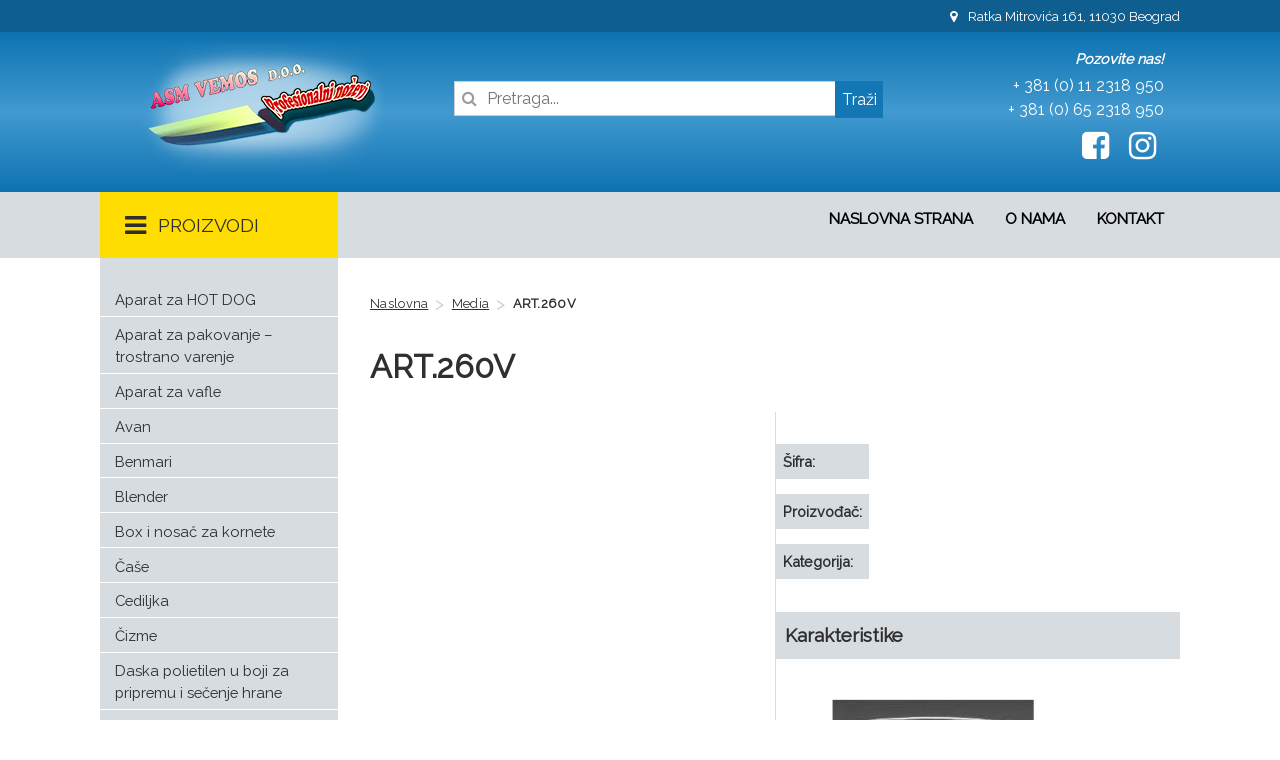

--- FILE ---
content_type: text/html; charset=UTF-8
request_url: https://vemos.biz/proizvodi/dekorativna-staklena-casa-15/art-260v/
body_size: 79933
content:
<!DOCTYPE html>
<html lang="en-US">
<head>
<meta charset="UTF-8">
<meta name="viewport" content="width=device-width, initial-scale=1">
<link rel="profile" href="http://gmpg.org/xfn/11">
<link rel="stylesheet" href="https://vemos.biz/wp-content/themes/ASM_Vemos_Theme/asset/css/font-awesome.min.css">
<link href="https://fonts.googleapis.com/css?family=Raleway" rel="stylesheet">

<link rel="apple-touch-icon" sizes="57x57" href="/apple-icon-57x57.png">
<link rel="apple-touch-icon" sizes="60x60" href="/apple-icon-60x60.png">
<link rel="apple-touch-icon" sizes="72x72" href="/apple-icon-72x72.png">
<link rel="apple-touch-icon" sizes="76x76" href="/apple-icon-76x76.png">
<link rel="apple-touch-icon" sizes="114x114" href="/apple-icon-114x114.png">
<link rel="apple-touch-icon" sizes="120x120" href="/apple-icon-120x120.png">
<link rel="apple-touch-icon" sizes="144x144" href="/apple-icon-144x144.png">
<link rel="apple-touch-icon" sizes="152x152" href="/apple-icon-152x152.png">
<link rel="apple-touch-icon" sizes="180x180" href="/apple-icon-180x180.png">
<link rel="icon" type="image/png" sizes="192x192"  href="/android-icon-192x192.png">
<link rel="icon" type="image/png" sizes="32x32" href="/favicon-32x32.png">
<link rel="icon" type="image/png" sizes="96x96" href="/favicon-96x96.png">
<link rel="icon" type="image/png" sizes="16x16" href="/favicon-16x16.png">
<link rel="manifest" href="/manifest.json">
<meta name="msapplication-TileColor" content="#ffffff">
<meta name="msapplication-TileImage" content="/ms-icon-144x144.png">
<meta name="theme-color" content="#ffffff">

<meta name='robots' content='index, follow, max-image-preview:large, max-snippet:-1, max-video-preview:-1' />

	<!-- This site is optimized with the Yoast SEO plugin v26.8 - https://yoast.com/product/yoast-seo-wordpress/ -->
	<title>ART.260V - ASM Vemos</title>
	<link rel="canonical" href="https://vemos.biz/proizvodi/dekorativna-staklena-casa-15/art-260v/" />
	<meta property="og:locale" content="en_US" />
	<meta property="og:type" content="article" />
	<meta property="og:title" content="ART.260V - ASM Vemos" />
	<meta property="og:url" content="https://vemos.biz/proizvodi/dekorativna-staklena-casa-15/art-260v/" />
	<meta property="og:site_name" content="ASM Vemos" />
	<meta property="og:image" content="https://vemos.biz/proizvodi/dekorativna-staklena-casa-15/art-260v" />
	<meta property="og:image:width" content="352" />
	<meta property="og:image:height" content="293" />
	<meta property="og:image:type" content="image/jpeg" />
	<meta name="twitter:card" content="summary_large_image" />
	<script type="application/ld+json" class="yoast-schema-graph">{"@context":"https://schema.org","@graph":[{"@type":"WebPage","@id":"https://vemos.biz/proizvodi/dekorativna-staklena-casa-15/art-260v/","url":"https://vemos.biz/proizvodi/dekorativna-staklena-casa-15/art-260v/","name":"ART.260V - ASM Vemos","isPartOf":{"@id":"https://vemos.biz/#website"},"primaryImageOfPage":{"@id":"https://vemos.biz/proizvodi/dekorativna-staklena-casa-15/art-260v/#primaryimage"},"image":{"@id":"https://vemos.biz/proizvodi/dekorativna-staklena-casa-15/art-260v/#primaryimage"},"thumbnailUrl":"https://vemos.biz/wp-content/uploads/2017/03/ART.260V.jpg","datePublished":"2017-03-02T14:18:51+00:00","breadcrumb":{"@id":"https://vemos.biz/proizvodi/dekorativna-staklena-casa-15/art-260v/#breadcrumb"},"inLanguage":"en-US","potentialAction":[{"@type":"ReadAction","target":["https://vemos.biz/proizvodi/dekorativna-staklena-casa-15/art-260v/"]}]},{"@type":"ImageObject","inLanguage":"en-US","@id":"https://vemos.biz/proizvodi/dekorativna-staklena-casa-15/art-260v/#primaryimage","url":"https://vemos.biz/wp-content/uploads/2017/03/ART.260V.jpg","contentUrl":"https://vemos.biz/wp-content/uploads/2017/03/ART.260V.jpg","width":352,"height":293},{"@type":"BreadcrumbList","@id":"https://vemos.biz/proizvodi/dekorativna-staklena-casa-15/art-260v/#breadcrumb","itemListElement":[{"@type":"ListItem","position":1,"name":"Home","item":"https://vemos.biz/"},{"@type":"ListItem","position":2,"name":"Dekorativna staklena casa","item":"https://vemos.biz/proizvodi/dekorativna-staklena-casa-15/"},{"@type":"ListItem","position":3,"name":"ART.260V"}]},{"@type":"WebSite","@id":"https://vemos.biz/#website","url":"https://vemos.biz/","name":"ASM Vemos","description":"Profesionalni noževi","potentialAction":[{"@type":"SearchAction","target":{"@type":"EntryPoint","urlTemplate":"https://vemos.biz/?s={search_term_string}"},"query-input":{"@type":"PropertyValueSpecification","valueRequired":true,"valueName":"search_term_string"}}],"inLanguage":"en-US"}]}</script>
	<!-- / Yoast SEO plugin. -->


<link rel="alternate" type="application/rss+xml" title="ASM Vemos &raquo; Feed" href="https://vemos.biz/feed/" />
<link rel="alternate" type="application/rss+xml" title="ASM Vemos &raquo; Comments Feed" href="https://vemos.biz/comments/feed/" />
<link rel="alternate" type="application/rss+xml" title="ASM Vemos &raquo; ART.260V Comments Feed" href="https://vemos.biz/proizvodi/dekorativna-staklena-casa-15/art-260v/feed/" />
<link rel="alternate" title="oEmbed (JSON)" type="application/json+oembed" href="https://vemos.biz/wp-json/oembed/1.0/embed?url=https%3A%2F%2Fvemos.biz%2Fproizvodi%2Fdekorativna-staklena-casa-15%2Fart-260v%2F" />
<link rel="alternate" title="oEmbed (XML)" type="text/xml+oembed" href="https://vemos.biz/wp-json/oembed/1.0/embed?url=https%3A%2F%2Fvemos.biz%2Fproizvodi%2Fdekorativna-staklena-casa-15%2Fart-260v%2F&#038;format=xml" />
<style id='wp-img-auto-sizes-contain-inline-css' type='text/css'>
img:is([sizes=auto i],[sizes^="auto," i]){contain-intrinsic-size:3000px 1500px}
/*# sourceURL=wp-img-auto-sizes-contain-inline-css */
</style>
<style id='wp-emoji-styles-inline-css' type='text/css'>

	img.wp-smiley, img.emoji {
		display: inline !important;
		border: none !important;
		box-shadow: none !important;
		height: 1em !important;
		width: 1em !important;
		margin: 0 0.07em !important;
		vertical-align: -0.1em !important;
		background: none !important;
		padding: 0 !important;
	}
/*# sourceURL=wp-emoji-styles-inline-css */
</style>
<style id='wp-block-library-inline-css' type='text/css'>
:root{--wp-block-synced-color:#7a00df;--wp-block-synced-color--rgb:122,0,223;--wp-bound-block-color:var(--wp-block-synced-color);--wp-editor-canvas-background:#ddd;--wp-admin-theme-color:#007cba;--wp-admin-theme-color--rgb:0,124,186;--wp-admin-theme-color-darker-10:#006ba1;--wp-admin-theme-color-darker-10--rgb:0,107,160.5;--wp-admin-theme-color-darker-20:#005a87;--wp-admin-theme-color-darker-20--rgb:0,90,135;--wp-admin-border-width-focus:2px}@media (min-resolution:192dpi){:root{--wp-admin-border-width-focus:1.5px}}.wp-element-button{cursor:pointer}:root .has-very-light-gray-background-color{background-color:#eee}:root .has-very-dark-gray-background-color{background-color:#313131}:root .has-very-light-gray-color{color:#eee}:root .has-very-dark-gray-color{color:#313131}:root .has-vivid-green-cyan-to-vivid-cyan-blue-gradient-background{background:linear-gradient(135deg,#00d084,#0693e3)}:root .has-purple-crush-gradient-background{background:linear-gradient(135deg,#34e2e4,#4721fb 50%,#ab1dfe)}:root .has-hazy-dawn-gradient-background{background:linear-gradient(135deg,#faaca8,#dad0ec)}:root .has-subdued-olive-gradient-background{background:linear-gradient(135deg,#fafae1,#67a671)}:root .has-atomic-cream-gradient-background{background:linear-gradient(135deg,#fdd79a,#004a59)}:root .has-nightshade-gradient-background{background:linear-gradient(135deg,#330968,#31cdcf)}:root .has-midnight-gradient-background{background:linear-gradient(135deg,#020381,#2874fc)}:root{--wp--preset--font-size--normal:16px;--wp--preset--font-size--huge:42px}.has-regular-font-size{font-size:1em}.has-larger-font-size{font-size:2.625em}.has-normal-font-size{font-size:var(--wp--preset--font-size--normal)}.has-huge-font-size{font-size:var(--wp--preset--font-size--huge)}.has-text-align-center{text-align:center}.has-text-align-left{text-align:left}.has-text-align-right{text-align:right}.has-fit-text{white-space:nowrap!important}#end-resizable-editor-section{display:none}.aligncenter{clear:both}.items-justified-left{justify-content:flex-start}.items-justified-center{justify-content:center}.items-justified-right{justify-content:flex-end}.items-justified-space-between{justify-content:space-between}.screen-reader-text{border:0;clip-path:inset(50%);height:1px;margin:-1px;overflow:hidden;padding:0;position:absolute;width:1px;word-wrap:normal!important}.screen-reader-text:focus{background-color:#ddd;clip-path:none;color:#444;display:block;font-size:1em;height:auto;left:5px;line-height:normal;padding:15px 23px 14px;text-decoration:none;top:5px;width:auto;z-index:100000}html :where(.has-border-color){border-style:solid}html :where([style*=border-top-color]){border-top-style:solid}html :where([style*=border-right-color]){border-right-style:solid}html :where([style*=border-bottom-color]){border-bottom-style:solid}html :where([style*=border-left-color]){border-left-style:solid}html :where([style*=border-width]){border-style:solid}html :where([style*=border-top-width]){border-top-style:solid}html :where([style*=border-right-width]){border-right-style:solid}html :where([style*=border-bottom-width]){border-bottom-style:solid}html :where([style*=border-left-width]){border-left-style:solid}html :where(img[class*=wp-image-]){height:auto;max-width:100%}:where(figure){margin:0 0 1em}html :where(.is-position-sticky){--wp-admin--admin-bar--position-offset:var(--wp-admin--admin-bar--height,0px)}@media screen and (max-width:600px){html :where(.is-position-sticky){--wp-admin--admin-bar--position-offset:0px}}

/*# sourceURL=wp-block-library-inline-css */
</style><style id='global-styles-inline-css' type='text/css'>
:root{--wp--preset--aspect-ratio--square: 1;--wp--preset--aspect-ratio--4-3: 4/3;--wp--preset--aspect-ratio--3-4: 3/4;--wp--preset--aspect-ratio--3-2: 3/2;--wp--preset--aspect-ratio--2-3: 2/3;--wp--preset--aspect-ratio--16-9: 16/9;--wp--preset--aspect-ratio--9-16: 9/16;--wp--preset--color--black: #000000;--wp--preset--color--cyan-bluish-gray: #abb8c3;--wp--preset--color--white: #ffffff;--wp--preset--color--pale-pink: #f78da7;--wp--preset--color--vivid-red: #cf2e2e;--wp--preset--color--luminous-vivid-orange: #ff6900;--wp--preset--color--luminous-vivid-amber: #fcb900;--wp--preset--color--light-green-cyan: #7bdcb5;--wp--preset--color--vivid-green-cyan: #00d084;--wp--preset--color--pale-cyan-blue: #8ed1fc;--wp--preset--color--vivid-cyan-blue: #0693e3;--wp--preset--color--vivid-purple: #9b51e0;--wp--preset--gradient--vivid-cyan-blue-to-vivid-purple: linear-gradient(135deg,rgb(6,147,227) 0%,rgb(155,81,224) 100%);--wp--preset--gradient--light-green-cyan-to-vivid-green-cyan: linear-gradient(135deg,rgb(122,220,180) 0%,rgb(0,208,130) 100%);--wp--preset--gradient--luminous-vivid-amber-to-luminous-vivid-orange: linear-gradient(135deg,rgb(252,185,0) 0%,rgb(255,105,0) 100%);--wp--preset--gradient--luminous-vivid-orange-to-vivid-red: linear-gradient(135deg,rgb(255,105,0) 0%,rgb(207,46,46) 100%);--wp--preset--gradient--very-light-gray-to-cyan-bluish-gray: linear-gradient(135deg,rgb(238,238,238) 0%,rgb(169,184,195) 100%);--wp--preset--gradient--cool-to-warm-spectrum: linear-gradient(135deg,rgb(74,234,220) 0%,rgb(151,120,209) 20%,rgb(207,42,186) 40%,rgb(238,44,130) 60%,rgb(251,105,98) 80%,rgb(254,248,76) 100%);--wp--preset--gradient--blush-light-purple: linear-gradient(135deg,rgb(255,206,236) 0%,rgb(152,150,240) 100%);--wp--preset--gradient--blush-bordeaux: linear-gradient(135deg,rgb(254,205,165) 0%,rgb(254,45,45) 50%,rgb(107,0,62) 100%);--wp--preset--gradient--luminous-dusk: linear-gradient(135deg,rgb(255,203,112) 0%,rgb(199,81,192) 50%,rgb(65,88,208) 100%);--wp--preset--gradient--pale-ocean: linear-gradient(135deg,rgb(255,245,203) 0%,rgb(182,227,212) 50%,rgb(51,167,181) 100%);--wp--preset--gradient--electric-grass: linear-gradient(135deg,rgb(202,248,128) 0%,rgb(113,206,126) 100%);--wp--preset--gradient--midnight: linear-gradient(135deg,rgb(2,3,129) 0%,rgb(40,116,252) 100%);--wp--preset--font-size--small: 13px;--wp--preset--font-size--medium: 20px;--wp--preset--font-size--large: 36px;--wp--preset--font-size--x-large: 42px;--wp--preset--spacing--20: 0.44rem;--wp--preset--spacing--30: 0.67rem;--wp--preset--spacing--40: 1rem;--wp--preset--spacing--50: 1.5rem;--wp--preset--spacing--60: 2.25rem;--wp--preset--spacing--70: 3.38rem;--wp--preset--spacing--80: 5.06rem;--wp--preset--shadow--natural: 6px 6px 9px rgba(0, 0, 0, 0.2);--wp--preset--shadow--deep: 12px 12px 50px rgba(0, 0, 0, 0.4);--wp--preset--shadow--sharp: 6px 6px 0px rgba(0, 0, 0, 0.2);--wp--preset--shadow--outlined: 6px 6px 0px -3px rgb(255, 255, 255), 6px 6px rgb(0, 0, 0);--wp--preset--shadow--crisp: 6px 6px 0px rgb(0, 0, 0);}:where(.is-layout-flex){gap: 0.5em;}:where(.is-layout-grid){gap: 0.5em;}body .is-layout-flex{display: flex;}.is-layout-flex{flex-wrap: wrap;align-items: center;}.is-layout-flex > :is(*, div){margin: 0;}body .is-layout-grid{display: grid;}.is-layout-grid > :is(*, div){margin: 0;}:where(.wp-block-columns.is-layout-flex){gap: 2em;}:where(.wp-block-columns.is-layout-grid){gap: 2em;}:where(.wp-block-post-template.is-layout-flex){gap: 1.25em;}:where(.wp-block-post-template.is-layout-grid){gap: 1.25em;}.has-black-color{color: var(--wp--preset--color--black) !important;}.has-cyan-bluish-gray-color{color: var(--wp--preset--color--cyan-bluish-gray) !important;}.has-white-color{color: var(--wp--preset--color--white) !important;}.has-pale-pink-color{color: var(--wp--preset--color--pale-pink) !important;}.has-vivid-red-color{color: var(--wp--preset--color--vivid-red) !important;}.has-luminous-vivid-orange-color{color: var(--wp--preset--color--luminous-vivid-orange) !important;}.has-luminous-vivid-amber-color{color: var(--wp--preset--color--luminous-vivid-amber) !important;}.has-light-green-cyan-color{color: var(--wp--preset--color--light-green-cyan) !important;}.has-vivid-green-cyan-color{color: var(--wp--preset--color--vivid-green-cyan) !important;}.has-pale-cyan-blue-color{color: var(--wp--preset--color--pale-cyan-blue) !important;}.has-vivid-cyan-blue-color{color: var(--wp--preset--color--vivid-cyan-blue) !important;}.has-vivid-purple-color{color: var(--wp--preset--color--vivid-purple) !important;}.has-black-background-color{background-color: var(--wp--preset--color--black) !important;}.has-cyan-bluish-gray-background-color{background-color: var(--wp--preset--color--cyan-bluish-gray) !important;}.has-white-background-color{background-color: var(--wp--preset--color--white) !important;}.has-pale-pink-background-color{background-color: var(--wp--preset--color--pale-pink) !important;}.has-vivid-red-background-color{background-color: var(--wp--preset--color--vivid-red) !important;}.has-luminous-vivid-orange-background-color{background-color: var(--wp--preset--color--luminous-vivid-orange) !important;}.has-luminous-vivid-amber-background-color{background-color: var(--wp--preset--color--luminous-vivid-amber) !important;}.has-light-green-cyan-background-color{background-color: var(--wp--preset--color--light-green-cyan) !important;}.has-vivid-green-cyan-background-color{background-color: var(--wp--preset--color--vivid-green-cyan) !important;}.has-pale-cyan-blue-background-color{background-color: var(--wp--preset--color--pale-cyan-blue) !important;}.has-vivid-cyan-blue-background-color{background-color: var(--wp--preset--color--vivid-cyan-blue) !important;}.has-vivid-purple-background-color{background-color: var(--wp--preset--color--vivid-purple) !important;}.has-black-border-color{border-color: var(--wp--preset--color--black) !important;}.has-cyan-bluish-gray-border-color{border-color: var(--wp--preset--color--cyan-bluish-gray) !important;}.has-white-border-color{border-color: var(--wp--preset--color--white) !important;}.has-pale-pink-border-color{border-color: var(--wp--preset--color--pale-pink) !important;}.has-vivid-red-border-color{border-color: var(--wp--preset--color--vivid-red) !important;}.has-luminous-vivid-orange-border-color{border-color: var(--wp--preset--color--luminous-vivid-orange) !important;}.has-luminous-vivid-amber-border-color{border-color: var(--wp--preset--color--luminous-vivid-amber) !important;}.has-light-green-cyan-border-color{border-color: var(--wp--preset--color--light-green-cyan) !important;}.has-vivid-green-cyan-border-color{border-color: var(--wp--preset--color--vivid-green-cyan) !important;}.has-pale-cyan-blue-border-color{border-color: var(--wp--preset--color--pale-cyan-blue) !important;}.has-vivid-cyan-blue-border-color{border-color: var(--wp--preset--color--vivid-cyan-blue) !important;}.has-vivid-purple-border-color{border-color: var(--wp--preset--color--vivid-purple) !important;}.has-vivid-cyan-blue-to-vivid-purple-gradient-background{background: var(--wp--preset--gradient--vivid-cyan-blue-to-vivid-purple) !important;}.has-light-green-cyan-to-vivid-green-cyan-gradient-background{background: var(--wp--preset--gradient--light-green-cyan-to-vivid-green-cyan) !important;}.has-luminous-vivid-amber-to-luminous-vivid-orange-gradient-background{background: var(--wp--preset--gradient--luminous-vivid-amber-to-luminous-vivid-orange) !important;}.has-luminous-vivid-orange-to-vivid-red-gradient-background{background: var(--wp--preset--gradient--luminous-vivid-orange-to-vivid-red) !important;}.has-very-light-gray-to-cyan-bluish-gray-gradient-background{background: var(--wp--preset--gradient--very-light-gray-to-cyan-bluish-gray) !important;}.has-cool-to-warm-spectrum-gradient-background{background: var(--wp--preset--gradient--cool-to-warm-spectrum) !important;}.has-blush-light-purple-gradient-background{background: var(--wp--preset--gradient--blush-light-purple) !important;}.has-blush-bordeaux-gradient-background{background: var(--wp--preset--gradient--blush-bordeaux) !important;}.has-luminous-dusk-gradient-background{background: var(--wp--preset--gradient--luminous-dusk) !important;}.has-pale-ocean-gradient-background{background: var(--wp--preset--gradient--pale-ocean) !important;}.has-electric-grass-gradient-background{background: var(--wp--preset--gradient--electric-grass) !important;}.has-midnight-gradient-background{background: var(--wp--preset--gradient--midnight) !important;}.has-small-font-size{font-size: var(--wp--preset--font-size--small) !important;}.has-medium-font-size{font-size: var(--wp--preset--font-size--medium) !important;}.has-large-font-size{font-size: var(--wp--preset--font-size--large) !important;}.has-x-large-font-size{font-size: var(--wp--preset--font-size--x-large) !important;}
/*# sourceURL=global-styles-inline-css */
</style>

<style id='classic-theme-styles-inline-css' type='text/css'>
/*! This file is auto-generated */
.wp-block-button__link{color:#fff;background-color:#32373c;border-radius:9999px;box-shadow:none;text-decoration:none;padding:calc(.667em + 2px) calc(1.333em + 2px);font-size:1.125em}.wp-block-file__button{background:#32373c;color:#fff;text-decoration:none}
/*# sourceURL=/wp-includes/css/classic-themes.min.css */
</style>
<link rel='stylesheet' id='contact-form-7-css' href='https://vemos.biz/wp-content/plugins/contact-form-7/includes/css/styles.css?ver=6.1.4' type='text/css' media='all' />
<link rel='stylesheet' id='fancybox-for-wp-css' href='https://vemos.biz/wp-content/plugins/fancybox-for-wordpress/assets/css/fancybox.css?ver=1.3.4' type='text/css' media='all' />
<link rel='stylesheet' id='vemos-slug-style-css' href='https://vemos.biz/wp-content/themes/ASM_Vemos_Theme/style.css?ver=6.9' type='text/css' media='all' />
<link rel='stylesheet' id='font-awesome-css' href='https://vemos.biz/wp-content/themes/ASM_Vemos_Theme/asset/css/font-awesome.min.css?ver=6.9' type='text/css' media='all' />
<script type="text/javascript" src="https://vemos.biz/wp-includes/js/jquery/jquery.min.js?ver=3.7.1" id="jquery-core-js"></script>
<script type="text/javascript" src="https://vemos.biz/wp-includes/js/jquery/jquery-migrate.min.js?ver=3.4.1" id="jquery-migrate-js"></script>
<script type="text/javascript" src="https://vemos.biz/wp-content/plugins/fancybox-for-wordpress/assets/js/purify.min.js?ver=1.3.4" id="purify-js"></script>
<script type="text/javascript" src="https://vemos.biz/wp-content/plugins/fancybox-for-wordpress/assets/js/jquery.fancybox.js?ver=1.3.4" id="fancybox-for-wp-js"></script>
<link rel="https://api.w.org/" href="https://vemos.biz/wp-json/" /><link rel="alternate" title="JSON" type="application/json" href="https://vemos.biz/wp-json/wp/v2/media/276" /><link rel="EditURI" type="application/rsd+xml" title="RSD" href="https://vemos.biz/xmlrpc.php?rsd" />

<link rel='shortlink' href='https://vemos.biz/?p=276' />

<!-- Fancybox for WordPress v3.3.7 -->
<style type="text/css">
	.fancybox-slide--image .fancybox-content{background-color: #FFFFFF}div.fancybox-caption{display:none !important;}
	
	img.fancybox-image{border-width:10px;border-color:#FFFFFF;border-style:solid;}
	div.fancybox-bg{background-color:rgba(102,102,102,0.3);opacity:1 !important;}div.fancybox-content{border-color:#FFFFFF}
	div#fancybox-title{background-color:#FFFFFF}
	div.fancybox-content{background-color:#FFFFFF}
	div#fancybox-title-inside{color:#333333}
	
	
	
	div.fancybox-caption p.caption-title{display:inline-block}
	div.fancybox-caption p.caption-title{font-size:14px}
	div.fancybox-caption p.caption-title{color:#333333}
	div.fancybox-caption {color:#333333}div.fancybox-caption p.caption-title {background:#fff; width:auto;padding:10px 30px;}div.fancybox-content p.caption-title{color:#333333;margin: 0;padding: 5px 0;}
</style><script type="text/javascript">
	jQuery(function () {

		var mobileOnly = false;
		
		if (mobileOnly) {
			return;
		}

		jQuery.fn.getTitle = function () { // Copy the title of every IMG tag and add it to its parent A so that fancybox can show titles
			var arr = jQuery("a[data-fancybox]");jQuery.each(arr, function() {var title = jQuery(this).children("img").attr("title");if(title){jQuery(this).attr("title",title)}});		}

		// Supported file extensions

				var thumbnails = jQuery("a:has(img)").not(".nolightbox").not('.envira-gallery-link').not('.ngg-simplelightbox').filter(function () {
			return /\.(jpe?g|png|gif|mp4|webp|bmp|pdf)(\?[^/]*)*$/i.test(jQuery(this).attr('href'))
		});
		

		// Add data-type iframe for links that are not images or videos.
		var iframeLinks = jQuery('.fancyboxforwp').filter(function () {
			return !/\.(jpe?g|png|gif|mp4|webp|bmp|pdf)(\?[^/]*)*$/i.test(jQuery(this).attr('href'))
		}).filter(function () {
			return !/vimeo|youtube/i.test(jQuery(this).attr('href'))
		});
		iframeLinks.attr({"data-type": "iframe"}).getTitle();

				// Gallery All
		thumbnails.addClass("fancyboxforwp").attr("data-fancybox", "gallery").getTitle();
		iframeLinks.attr({"data-fancybox": "gallery"}).getTitle();

		// Gallery type NONE
		
		// Call fancybox and apply it on any link with a rel atribute that starts with "fancybox", with the options set on the admin panel
		jQuery("a.fancyboxforwp").fancyboxforwp({
			loop: false,
			smallBtn: false,
			zoomOpacity: "auto",
			animationEffect: "fade",
			animationDuration: 500,
			transitionEffect: "fade",
			transitionDuration: "300",
			overlayShow: true,
			overlayOpacity: "0.3",
			titleShow: true,
			titlePosition: "inside",
			keyboard: true,
			showCloseButton: false,
			arrows: true,
			clickContent:false,
			clickSlide: "close",
			mobile: {
				clickContent: function (current, event) {
					return current.type === "image" ? "toggleControls" : false;
				},
				clickSlide: function (current, event) {
					return current.type === "image" ? "close" : "close";
				},
			},
			wheel: false,
			toolbar: true,
			preventCaptionOverlap: true,
			onInit: function() { },			onDeactivate
	: function() { },		beforeClose: function() { },			afterShow: function(instance) { jQuery( ".fancybox-image" ).on("click", function( ){ ( instance.isScaledDown() ) ? instance.scaleToActual() : instance.scaleToFit() }) },				afterClose: function() { },					caption : function( instance, item ) {var title = "";if("undefined" != typeof jQuery(this).context ){var title = jQuery(this).context.title;} else { var title = ("undefined" != typeof jQuery(this).attr("title")) ? jQuery(this).attr("title") : false;}var caption = jQuery(this).data('caption') || '';if ( item.type === 'image' && title.length ) {caption = (caption.length ? caption + '<br />' : '') + '<p class="caption-title">'+jQuery("<div>").text(title).html()+'</p>' ;}if (typeof DOMPurify === "function" && caption.length) { return DOMPurify.sanitize(caption, {USE_PROFILES: {html: true}}); } else { return jQuery("<div>").text(caption).html(); }},
		afterLoad : function( instance, current ) {var captionContent = current.opts.caption || '';var sanitizedCaptionString = '';if (typeof DOMPurify === 'function' && captionContent.length) {sanitizedCaptionString = DOMPurify.sanitize(captionContent, {USE_PROFILES: {html: true}});} else if (captionContent.length) { sanitizedCaptionString = jQuery("<div>").text(captionContent).html();}if (sanitizedCaptionString.length) { current.$content.append(jQuery('<div class=\"fancybox-custom-caption inside-caption\" style=\" position: absolute;left:0;right:0;color:#000;margin:0 auto;bottom:0;text-align:center;background-color:#FFFFFF \"></div>').html(sanitizedCaptionString)); }},
			})
		;

			})
</script>
<!-- END Fancybox for WordPress -->
<style type="text/css">.recentcomments a{display:inline !important;padding:0 !important;margin:0 !important;}</style></head>

<body class="attachment wp-singular attachment-template-default single single-attachment postid-276 attachmentid-276 attachment-jpeg wp-theme-ASM_Vemos_Theme metaslider-plugin">
<div id="page" class="site">
	<a class="skip-link screen-reader-text" href="#content">Skip to content</a>

	<header id="masthead" class="site-header" role="banner">
		<div class="topline">
			<div class="container">
				<a href="https://www.google.rs/maps/place/Trgovačka+12,+Beograd/@44.7612388,20.4114896,16.71z/data=!4m5!3m4!1s0x475a6e2744382a85:0x1745b6dacf6875a8!8m2!3d44.7610812!4d20.4132716" target="_blank"><i class="fa fa-map-marker" aria-hidden="true"></i> Ratka Mitrovića 161, 11030 Beograd</a>
			</div>
		</div><!-- .topline -->

		<div class="headercont">
			<div class="container">
				<div class="logo">
					<a href="https://vemos.biz"><img src="https://vemos.biz/wp-content/themes/ASM_Vemos_Theme/asset/img/logo.png"></a>
				</div>
				<div class="pretraga">
					<form role="search" method="get" class="search-form" action="https://vemos.biz/">
    <label>
        <span class="screen-reader-text">Search for:</span>
        <span class="icon"><i class="fa fa-search"></i></span>
        <input type="hidden" value="proizvodi" name="post_type" id="post_type" />
        <input type="search" class="search-field"
            placeholder="Pretraga..."
            value="" name="s"
            title="Search for:" />
    </label>
    <input type="submit" class="search-submit"
        value="Traži" />
</form>
				</div>
				<div class="infotop">
					<div class="infotopcall">Pozovite nas!</div>
					<div class="tel1">
						<a href="tel:0112318950">+ 381 (0) 11 2318 950</a>
					</div>
					<div class="tel2">
						<a href="tel:0652318950">+ 381 (0) 65 2318 950</a>
					</div>
					<div class="facebook">
						<a href="https://www.facebook.com/asm.vemos" target="_blank"><i class="fa fa-facebook-square fa-2x" aria-hidden="true"></i></a>
					</div>
					<div class="facebook">
						<a href="https://www.instagram.com/asmvemos" target="_blank"><i class="fa fa-instagram fa-2x" aria-hidden="true"></i></a>
					</div>
				</div>
				<div class="clear"></div>
			</div>
		</div>

		<div class="responsivemenu">
			<div class="container">
				<div>
					<div class="menu-menutop-container"><ul id="menu-menutop" class="menu"><li id="menu-item-20" class="menu-item menu-item-type-post_type menu-item-object-page menu-item-home menu-item-20"><a href="https://vemos.biz/">Naslovna strana</a></li>
<li id="menu-item-21" class="menu-item menu-item-type-post_type menu-item-object-page menu-item-21"><a href="https://vemos.biz/o-nama/">O nama</a></li>
<li id="menu-item-19" class="menu-item menu-item-type-post_type menu-item-object-page menu-item-19"><a href="https://vemos.biz/kontakt/">Kontakt</a></li>
</ul></div>				</div>
			</div>
		</div>

		<div class="navigacija">
			<div class="container">
				<div class="navproizvodi">
					<div class="labela"><i class="fa fa-bars fa-fw" aria-hidden="true"></i> PROIZVODI</div>
					<div class="kategorije-mobile">
						<a href="#" class="dugme"><i class="fa fa-bars fa-fw" aria-hidden="true"></i> PROIZVODI</a>
						<ul><li><a href="https://vemos.biz/kategorija/aparat-za-hot-dog/" class="not-cat">Aparat za HOT DOG<br /></a></li><li><a href="https://vemos.biz/kategorija/aparat-za-pakovanje-trostrano-varenje/" class="not-cat">Aparat za pakovanje – trostrano varenje<br /></a></li><li><a href="https://vemos.biz/kategorija/aparat-za-vafle/" class="not-cat">Aparat za vafle<br /></a></li><li><a href="https://vemos.biz/kategorija/avan/" class="not-cat">Avan<br /></a></li><li><a href="https://vemos.biz/kategorija/benmari/" class="not-cat">Benmari<br /></a></li><li><a href="https://vemos.biz/kategorija/blender/" class="not-cat">Blender<br /></a></li><li><a href="https://vemos.biz/kategorija/box-i-nosac-za-kornete/" class="not-cat">Box i nosač za kornete<br /></a></li><li><a href="#" class="has-cat">Čaše<br /></a><ul class="children skriveno"><li><a href="https://vemos.biz/kategorija/case-kristal/">Čaše kristal<br /></a></li><li><a href="https://vemos.biz/kategorija/case-dekorativne/">Čaše dekorativne<br /></a></li><li><a href="https://vemos.biz/kategorija/case-za-sladoled/">Čase za sladoled<br /></a></li><li><a href="https://vemos.biz/kategorija/staklene-case/">Staklene čaše<br /></a></li></ul></li><li><a href="https://vemos.biz/kategorija/cediljka/" class="not-cat">Cediljka<br /></a></li><li><a href="https://vemos.biz/kategorija/cizme/" class="not-cat">Čizme<br /></a></li><li><a href="https://vemos.biz/kategorija/daska-polietilen-u-boji-za-pripremu-i-secenje-hrane/" class="not-cat">Daska polietilen u boji za pripremu i sečenje hrane<br /></a></li><li><a href="https://vemos.biz/kategorija/dehidrator-za-voce-i-povrce/" class="not-cat">Dehidrator za voce i povrce<br /></a></li><li><a href="https://vemos.biz/kategorija/dozatori-za-pice-i-ulje/" class="not-cat">Dozatori za pice i ulje<br /></a></li><li><a href="https://vemos.biz/kategorija/drobilica-za-led/" class="not-cat">Drobilica za led<br /></a></li><li><a href="https://vemos.biz/kategorija/drop-stop-za-vino/" class="not-cat">Drop stop za vino<br /></a></li><li><a href="https://vemos.biz/kategorija/elektricna-cediljka-za-limun-i-pomorandzu/" class="not-cat">Elektricna cediljka za limun i pomorandzu<br /></a></li><li><a href="https://vemos.biz/kategorija/elektricna-masina-za-pravljenje-tortilja-i-rezanaca/" class="not-cat">Elektricna masina za pravljenje tortilja i rezanaca<br /></a></li><li><a href="https://vemos.biz/kategorija/elektricna-testera-za-meso/" class="not-cat">Elektricna testera za meso<br /></a></li><li><a href="https://vemos.biz/kategorija/escajg/" class="not-cat">Escajg<br /></a></li><li><a href="https://vemos.biz/kategorija/fontana-sokovnik/" class="not-cat">Fontana sokovnik<br /></a></li><li><a href="https://vemos.biz/kategorija/friteza/" class="not-cat">Friteza<br /></a></li><li><a href="https://vemos.biz/kategorija/gastro-posude/" class="not-cat">Gastro posude<br /></a></li><li><a href="https://vemos.biz/kategorija/giros-aparat/" class="not-cat">Giros aparat<br /></a></li><li><a href="https://vemos.biz/kategorija/giros-aparat-lava-kamen/" class="not-cat">Giros aparat - lava kamen<br /></a></li><li><a href="https://vemos.biz/kategorija/gril-elektricni/" class="not-cat">Gril elektricni<br /></a></li><li><a href="https://vemos.biz/kategorija/gril-preklopni-elektricni/" class="not-cat">Gril preklopni elektricni<br /></a></li><li><a href="https://vemos.biz/kategorija/gril-za-pilice/" class="not-cat">Gril za pilice<br /></a></li><li><a href="https://vemos.biz/kategorija/hamburger-presa/" class="not-cat">Hamburger presa<br /></a></li><li><a href="https://vemos.biz/kategorija/hvataljke-za-fritezu/" class="not-cat">Hvataljke za fritezu<br /></a></li><li><a href="https://vemos.biz/kategorija/indukcione-ploce/" class="not-cat">Indukcione ploce<br /></a></li><li><a href="https://vemos.biz/kategorija/kanta-za-smece/" class="not-cat">Kanta za smece inox<br /></a></li><li><a href="https://vemos.biz/kategorija/kape-jednokratne/" class="not-cat">Kape jednokratne<br /></a></li><li><a href="https://vemos.biz/kategorija/kasika-za-sladoled/" class="not-cat">Kašika za sladoled<br /></a></li><li><a href="#" class="has-cat">Kecelje<br /></a><ul class="children skriveno"><li><a href="https://vemos.biz/kategorija/inox-kecelje/">Inox<br /></a></li><li><a href="https://vemos.biz/kategorija/poliuretan/">Poliuretan<br /></a></li><li><a href="https://vemos.biz/kategorija/pvc/">PVC<br /></a></li><li><a href="https://vemos.biz/kategorija/kabanice-i-zastitna-odela/">Kabanice i zastitna odela<br /></a></li></ul></li><li><a href="https://vemos.biz/kategorija/kesa-za-krem-i-slag/" class="not-cat">Kesa za krem i šlag<br /></a></li><li><a href="https://vemos.biz/kategorija/kese-vakum/" class="not-cat">Kese vakum<br /></a></li><li><a href="https://vemos.biz/kategorija/komora-za-zrenje-mesa/" class="not-cat">Komora za zrenje mesa<br /></a></li><li><a href="https://vemos.biz/kategorija/kutije-za-cuvanje-hrane/" class="not-cat">Kutije za čuvanje hrane<br /></a></li><li><a href="https://vemos.biz/kategorija/ljustac-povrca-peeler/" class="not-cat">Ljuštač povrća – peeler<br /></a></li><li><a href="https://vemos.biz/kategorija/ljustac-za-ribu-2/" class="not-cat">Ljustac za ribu<br /></a></li><li><a href="https://vemos.biz/kategorija/ljustilica-za-beli-luk/" class="not-cat">Ljustilica za beli luk<br /></a></li><li><a href="https://vemos.biz/kategorija/ljustilica-za-krompir-i-crni-luk/" class="not-cat">Ljustilica za krompir i crni luk<br /></a></li><li><a href="https://vemos.biz/kategorija/lopata-za-giros/" class="not-cat">Lopata za giros<br /></a></li><li><a href="https://vemos.biz/kategorija/magnetni-nosac-nozeva/" class="not-cat">Magnetni nosač noževa<br /></a></li><li><a href="https://vemos.biz/kategorija/masina-rucna-za-pravljenje-rezanaca/" class="not-cat">Masina rucna za pravljenje rezanaca<br /></a></li><li><a href="https://vemos.biz/kategorija/masina-za-poliranje-escajga/" class="not-cat">Masina za poliranje escajga<br /></a></li><li><a href="https://vemos.biz/kategorija/mesalica-testa/" class="not-cat">Mesalica testa<br /></a></li><li><a href="https://vemos.biz/kategorija/mlin-za-biber-i-so/" class="not-cat">Mlin za biber i so<br /></a></li><li><a href="https://vemos.biz/kategorija/mlin-za-meso/" class="not-cat">Mlin za meso<br /></a></li><li><a href="https://vemos.biz/kategorija/mlin-za-pastu-paradajza/" class="not-cat">Mlin za pastu paradajza<br /></a></li><li><a href="https://vemos.biz/kategorija/mlin-za-permezan/" class="not-cat">Mlin za permezan<br /></a></li><li><a href="https://vemos.biz/kategorija/mlin-za-zrno-i-lekovito-bilje/" class="not-cat">Mlin za zrno i lekovito bilje<br /></a></li><li><a href="https://vemos.biz/kategorija/noz-i-sajla-za-rebra/" class="not-cat">Nož i sajla za rebra<br /></a></li><li><a href="https://vemos.biz/kategorija/noz-kuvarski-chef/" class="not-cat">Noz kuvarski Chef<br /></a></li><li><a href="https://vemos.biz/kategorija/noz-kuvarski-santoku/" class="not-cat">Noz kuvarski santoku<br /></a></li><li><a href="https://vemos.biz/kategorija/noz-snicler/" class="not-cat">Noz snicler<br /></a></li><li><a href="https://vemos.biz/kategorija/noz-univerzalni/" class="not-cat">Noz univerzalni<br /></a></li><li><a href="https://vemos.biz/kategorija/noz-za-filetiranje-ribe/" class="not-cat">Noz za filetiranje ribe<br /></a></li><li><a href="https://vemos.biz/kategorija/noz-za-giros-bezicni-baterije/" class="not-cat">Noz za giros bezicni (baterije)<br /></a></li><li><a href="https://vemos.biz/kategorija/noz-za-giros-elektricni/" class="not-cat">Nož za giros elektricni<br /></a></li><li><a href="https://vemos.biz/kategorija/noz-za-giros-rucni/" class="not-cat">Noz za giros rucni<br /></a></li><li><a href="https://vemos.biz/kategorija/noz-za-hleb/" class="not-cat">Noz za hleb<br /></a></li><li><a href="https://vemos.biz/kategorija/noz-za-kosti/" class="not-cat">Nož za kosti<br /></a></li><li><a href="https://vemos.biz/kategorija/noz-za-meso/" class="not-cat">Noz za meso<br /></a></li><li><a href="https://vemos.biz/kategorija/noz-za-odkostavanje-pangler/" class="not-cat">Noz za odkostavanje - pangler<br /></a></li><li><a href="https://vemos.biz/kategorija/noz-za-ribu/" class="not-cat">Noz za ribu<br /></a></li><li><a href="https://vemos.biz/kategorija/noz-za-sir/" class="not-cat">Noz za sir<br /></a></li><li><a href="https://vemos.biz/kategorija/noz-za-tortu-i-kolace/" class="not-cat">Noz za tortu i kolače<br /></a></li><li><a href="#" class="has-cat">Oštrači noževa<br /></a><ul class="children skriveno"><li><a href="https://vemos.biz/kategorija/rucni/">Ručni<br /></a></li><li><a href="https://vemos.biz/kategorija/elektricni/">Električni<br /></a></li><li><a href="https://vemos.biz/kategorija/kamen/">Kamen<br /></a></li></ul></li><li><a href="https://vemos.biz/kategorija/otvarac-konzervi/" class="not-cat">Otvarač konzervi<br /></a></li><li><a href="#" class="has-cat">Otvarači za flaše<br /></a><ul class="children skriveno"><li><a href="https://vemos.biz/kategorija/rucni-otvaraci-za-flase/">Ručni<br /></a></li><li><a href="https://vemos.biz/kategorija/elektricni-otvaraci-za-flase/">Električni<br /></a></li></ul></li><li><a href="https://vemos.biz/kategorija/ozonski-sterilizator-za-prostor/" class="not-cat">Ozonski sterilizator za prostor<br /></a></li><li><a href="https://vemos.biz/kategorija/palacinkara/" class="not-cat">Palacinkara<br /></a></li><li><a href="https://vemos.biz/kategorija/pec-rostilj/" class="not-cat">Pec - rostilj<br /></a></li><li><a href="https://vemos.biz/kategorija/pekarska-pec/" class="not-cat">Pekarska peć<br /></a></li><li><a href="https://vemos.biz/kategorija/pica-pec/" class="not-cat">Pica peć<br /></a></li><li><a href="https://vemos.biz/kategorija/pinceta-za-kosti-ribe/" class="not-cat">Pinceta za kosti ribe<br /></a></li><li><a href="https://vemos.biz/kategorija/pistolj-za-sitne-kolace/" class="not-cat">Pištolj za sitne kolače<br /></a></li><li><a href="https://vemos.biz/kategorija/porcelan-posude/" class="not-cat">Porcelan posude<br /></a></li><li><a href="https://vemos.biz/kategorija/posuda-za-odrzavanje-temperature/" class="not-cat">Posuda za odrzavanje temperature<br /></a></li><li><a href="https://vemos.biz/kategorija/preklopni-gril/" class="not-cat">Preklopni gril<br /></a></li><li><a href="https://vemos.biz/kategorija/presa-za-cedjenje-pomorandze-i-nara/" class="not-cat">Presa za cedjenje pomorandze i nara<br /></a></li><li><a href="https://vemos.biz/kategorija/presa-za-secenje-belog-luka/" class="not-cat">Presa za sečenje belog luka<br /></a></li><li><a href="https://vemos.biz/kategorija/presa-za-testenine-rucna/" class="not-cat">Presa za testenine ručna<br /></a></li><li><a href="https://vemos.biz/kategorija/presa-za-tortilje-od-livenog-gvozda/" class="not-cat">Presa za tortilje od livenog gvožđa<br /></a></li><li><a href="https://vemos.biz/kategorija/presa-za-ulje/" class="not-cat">Presa za ulje<br /></a></li><li><a href="#" class="has-cat">Profesionalni noževi<br /></a><ul class="children skriveno"><li><a href="https://vemos.biz/kategorija/odvajaci-kostiju-pangler/">Odvajači kostiju – pangler<br /></a></li><li><a href="https://vemos.biz/kategorija/secenje-mesa/">noz za sečenje mesa<br /></a></li><li><a href="https://vemos.biz/kategorija/noz-za-burek/">Nož za burek<br /></a></li><li><a href="https://vemos.biz/kategorija/noz-za-picu/">Nož za picu<br /></a></li><li><a href="https://vemos.biz/kategorija/noz-za-giros/">Nož za giros<br /></a></li><li><a href="https://vemos.biz/kategorija/ljustac-za-ribu/">Ljuštač za ribu<br /></a></li><li><a href="https://vemos.biz/kategorija/piler/">Piler<br /></a></li><li><a href="https://vemos.biz/kategorija/satare/">Satare<br /></a></li><li><a href="https://vemos.biz/kategorija/nozevi-za-dekoraciju/">Noževi za dekoraciju<br /></a></li><li><a href="https://vemos.biz/kategorija/set-nozevi/">Set noževi<br /></a></li></ul></li><li><a href="https://vemos.biz/kategorija/punilica-kobasica/" class="not-cat">Punilica kobasica<br /></a></li><li><a href="https://vemos.biz/kategorija/pusnica-bradley-smoker/" class="not-cat">Pusnica - Bradley smoker<br /></a></li><li><a href="https://vemos.biz/kategorija/rebrasta-gril-ploca-od-livenog-gvozda/" class="not-cat">Rebrasta gril ploca od livenog gvožđa<br /></a></li><li><a href="https://vemos.biz/kategorija/rende/" class="not-cat">Rende<br /></a></li><li><a href="https://vemos.biz/kategorija/rucna-testera-za-kosti-2/" class="not-cat">Rucna testera za kosti<br /></a></li><li><a href="https://vemos.biz/kategorija/rucne-makaze-za-secenje-mesa-i-ribe/" class="not-cat">Ručne makaze za sečenje mesa i ribe<br /></a></li><li><a href="#" class="has-cat">Rukavice<br /></a><ul class="children skriveno"><li><a href="https://vemos.biz/kategorija/inox-rukavice/">Inox<br /></a></li><li><a href="https://vemos.biz/kategorija/termo/">Termo<br /></a></li><li><a href="https://vemos.biz/kategorija/zastitne-polester-karbon/">Zaštitne – polester - karbon<br /></a></li></ul></li><li><a href="https://vemos.biz/kategorija/salamander/" class="not-cat">Salamander<br /></a></li><li><a href="https://vemos.biz/kategorija/salamoreznica/" class="not-cat">Salamoreznica<br /></a></li><li><a href="https://vemos.biz/kategorija/salatara/" class="not-cat">Salatara<br /></a></li><li><a href="https://vemos.biz/kategorija/seckalica-slicer-za-piletinu/" class="not-cat">Seckalica - slicer za piletinu<br /></a></li><li><a href="https://vemos.biz/kategorija/seckalica-rucna-za-voce-i-povrce/" class="not-cat">Seckalica rucna za voce i povrce<br /></a></li><li><a href="https://vemos.biz/kategorija/seckalica-slicer-za-jaja/" class="not-cat">Seckalica slicer za jaja<br /></a></li><li><a href="https://vemos.biz/kategorija/seckalica-za-povrce-romanjola/" class="not-cat">Seckalica za povrce-Romanjola<br /></a></li><li><a href="https://vemos.biz/kategorija/seckalice-za-povrce/" class="not-cat">Seckalice za povrce<br /></a></li><li><a href="https://vemos.biz/kategorija/serpe-i-lonci/" class="not-cat">Šerpe i lonci<br /></a></li><li><a href="https://vemos.biz/kategorija/sokovnik/" class="not-cat">Sokovnik<br /></a></li><li><a href="https://vemos.biz/kategorija/sokovnik-elektricni-profesionalni/" class="not-cat">Sokovnik elektricni profesionalni<br /></a></li><li><a href="https://vemos.biz/kategorija/sous-vide-cooker/" class="not-cat">Sous vide cooker<br /></a></li><li><a href="#" class="has-cat">Spatule<br /></a><ul class="children skriveno"><li><a href="https://vemos.biz/kategorija/silikonske/">Silikonske<br /></a></li><li><a href="https://vemos.biz/kategorija/inox/">Inox<br /></a></li></ul></li><li><a href="https://vemos.biz/kategorija/staklene-posude/" class="not-cat">Staklene posude<br /></a></li><li><a href="https://vemos.biz/kategorija/sterilizator-nozeva/" class="not-cat">Sterilizator noževa<br /></a></li><li><a href="https://vemos.biz/kategorija/tacne-i-plehovi-inox/" class="not-cat">Tacne i plehovi inox 18/8<br /></a></li><li><a href="https://vemos.biz/kategorija/tacne-melamin/" class="not-cat">Tacne melamin<br /></a></li><li><a href="https://vemos.biz/kategorija/tenderizer-igla-za-omeksavanje-mesa/" class="not-cat">Tenderizer - igla za omekšavanje mesa<br /></a></li><li><a href="https://vemos.biz/kategorija/testenina-prese/" class="not-cat">Testenina prese<br /></a></li><li><a href="https://vemos.biz/kategorija/tiganji/" class="not-cat">Tiganji<br /></a></li><li><a href="https://vemos.biz/kategorija/topla-posuda-za-boce/" class="not-cat">Topla posuda za boce<br /></a></li><li><a href="https://vemos.biz/kategorija/topla-posuda-za-pomfri/" class="not-cat">Topla posuda za pomfri<br /></a></li><li><a href="https://vemos.biz/kategorija/topla-vitrina-za-izlaganje/" class="not-cat">Topla vitrina za izlaganje<br /></a></li><li><a href="https://vemos.biz/kategorija/torbe-za-nozeve/" class="not-cat">Torbe za noževe<br /></a></li><li><a href="https://vemos.biz/kategorija/tucak-za-meso/" class="not-cat">Tučak za meso<br /></a></li><li><a href="#" class="has-cat">Uređaji<br /></a><ul class="children skriveno"><li><a href="https://vemos.biz/kategorija/postolje-za-prsut/">Postolje za prsut<br /></a></li></ul></li><li><a href="https://vemos.biz/kategorija/vakum-zatvaraci-za-flase/" class="not-cat">Vakum zatvarači za flaše<br /></a></li><li><a href="https://vemos.biz/kategorija/vakumiranje-spoljno/" class="not-cat">Vakumiranje spoljno<br /></a></li><li><a href="https://vemos.biz/kategorija/zica-za-mucenje-mutilica/" class="not-cat">Zica za mucenje - mutilica<br /></a></li><li><a href="https://vemos.biz/kategorija/zicana-kasika-cediljka-korpa/" class="not-cat">Zicana kasika - cediljka- korpa<br /></a></li></ul>					</div>
				</div>

				<div class="navstranice">
					<div class="menu-menutop-container"><ul id="menu-menutop-1" class="menu"><li class="menu-item menu-item-type-post_type menu-item-object-page menu-item-home menu-item-20"><a href="https://vemos.biz/">Naslovna strana</a></li>
<li class="menu-item menu-item-type-post_type menu-item-object-page menu-item-21"><a href="https://vemos.biz/o-nama/">O nama</a></li>
<li class="menu-item menu-item-type-post_type menu-item-object-page menu-item-19"><a href="https://vemos.biz/kontakt/">Kontakt</a></li>
</ul></div>				</div>
			</div>
		</div><!-- .navigacija -->
	</header><!-- #masthead -->

	<div id="content" class="site-content">
		<div class="container">

	<div class="stranicasadrzaj">
		<div class="navigacija-top">
			<ul id="breadcrumbs" class="breadcrumbs"><li class="item-home"><a class="bread-link bread-home" href="https://vemos.biz" title="Naslovna">Naslovna</a></li><li class="separator separator-home"> &gt; </li><li class="item-cat item-custom-post-type-attachment"><a class="bread-cat bread-custom-post-type-attachment" href="" title="Media">Media</a></li><li class="separator"> &gt; </li><li class="item-current item-276"><strong class="bread-current bread-276" title="ART.260V">ART.260V</strong></li></ul>		</div>
		
<article id="post-276" class="post-276 attachment type-attachment status-inherit hentry">
	<header class="entry-header">
		<h1 class="entry-title">ART.260V</h1>	</header><!-- .entry-header -->

	<div class="levo">
		<div class="slika-single">
					</div>
	</div>

	<div class="desno">
		<div class="proizvod-single">
			<div class="proizvod-sadrzaj">
				<div class="proizvodjac-title">
					<div class="proizvodjacsingle">Šifra: </div><div class="proizvodjacsingle">Proizvođač: </div><div class="proizvodjacsingle">Kategorija: </div>				</div>
				<div class="proizvodjac-informacije">
					<div class="vrednost"></div><div class="vrednost"></div><div class="vrednost"></div>				</div>
				
				<div class="clear"></div>
				
				<div class="kategorija-karakteristike">
					<h3>Karakteristike</h3>
					<div class="entry-content">
						<p class="attachment"><a href='https://vemos.biz/wp-content/uploads/2017/03/ART.260V.jpg'><img fetchpriority="high" decoding="async" width="300" height="250" src="https://vemos.biz/wp-content/uploads/2017/03/ART.260V-300x250.jpg" class="attachment-medium size-medium" alt="" srcset="https://vemos.biz/wp-content/uploads/2017/03/ART.260V-300x250.jpg 300w, https://vemos.biz/wp-content/uploads/2017/03/ART.260V-180x150.jpg 180w, https://vemos.biz/wp-content/uploads/2017/03/ART.260V-240x200.jpg 240w, https://vemos.biz/wp-content/uploads/2017/03/ART.260V.jpg 352w" sizes="(max-width: 300px) 100vw, 300px" /></a></p>
					</div><!-- .entry-content -->
				</div>

				<div class="cenaall">
									</div>
			</div>
		</div>
	</div>

	<div class="clear"></div>

	<div class="ostali-proizvodi">
			
	<div class="blocktitle">
		<h3>Ostali proizvodi</h3>
	</div>

	<div class="proizvodilistanje">
	<div class="proizvod"><div class="slikalistanje"><a href="https://vemos.biz/proizvodi/noz-kuvarski-chef-3/"><img src="https://vemos.biz/wp-content/uploads/2024/09/5910-TR_blue-1-1-113x150.jpg"/></a></div><div class="titleblue"><a href="https://vemos.biz/proizvodi/noz-kuvarski-chef-3/">Noz kuvarski chef</a></div><div class="detaljnijeblue"><a href="https://vemos.biz/proizvodi/noz-kuvarski-chef-3/">detaljnije</a></div></div><!-- .proizvod --><div class="proizvod"><div class="slikalistanje"><a href="https://vemos.biz/proizvodi/dozator-8/"><img src="https://vemos.biz/wp-content/uploads/2024/07/0509004-DOZATOR-SILIKON-99x150.jpg"/></a></div><div class="titleblue"><a href="https://vemos.biz/proizvodi/dozator-8/">DOZATOR</a></div><div class="detaljnijeblue"><a href="https://vemos.biz/proizvodi/dozator-8/">detaljnije</a></div></div><!-- .proizvod --><div class="proizvod"><div class="slikalistanje"><a href="https://vemos.biz/proizvodi/seckalica-za-povrce-romanjola-3/"><img src="https://vemos.biz/wp-content/uploads/2024/11/MKD2aasdasdasdasdaas990-225x150.jpg"/></a></div><div class="titleblue"><a href="https://vemos.biz/proizvodi/seckalica-za-povrce-romanjola-3/">Seckalica za povrce-Romanjola</a></div><div class="detaljnijeblue"><a href="https://vemos.biz/proizvodi/seckalica-za-povrce-romanjola-3/">detaljnije</a></div></div><!-- .proizvod --><div class="proizvod"><div class="slikalistanje"><a href="https://vemos.biz/proizvodi/porcelan-vatrostalni-6/"><img src="https://vemos.biz/wp-content/uploads/2017/04/64-70-201x150.jpg"/></a></div><div class="titleblue"><a href="https://vemos.biz/proizvodi/porcelan-vatrostalni-6/">PORCELAN vatrostalni</a></div><div class="detaljnijeblue"><a href="https://vemos.biz/proizvodi/porcelan-vatrostalni-6/">detaljnije</a></div></div><!-- .proizvod --><div class="proizvod"><div class="slikalistanje"><a href="https://vemos.biz/proizvodi/casa-33-cl/"><img src="https://vemos.biz/wp-content/uploads/2017/08/1034-33cl-240x150.jpg"/></a></div><div class="titleblue"><a href="https://vemos.biz/proizvodi/casa-33-cl/">Casa &#8211; 33 cl</a></div><div class="detaljnijeblue"><a href="https://vemos.biz/proizvodi/casa-33-cl/">detaljnije</a></div></div><!-- .proizvod --><div class="proizvod"><div class="slikalistanje"><a href="https://vemos.biz/proizvodi/chef-noz-japanski-2/"><img src="https://vemos.biz/wp-content/uploads/2018/01/SAYAKA-20-cm-DAMASCUS-TROSLOJNI-TRIPLEX-240x150.jpg"/></a></div><div class="titleblue"><a href="https://vemos.biz/proizvodi/chef-noz-japanski-2/">CHEF NOZ JAPANSKI</a></div><div class="detaljnijeblue"><a href="https://vemos.biz/proizvodi/chef-noz-japanski-2/">detaljnije</a></div></div><!-- .proizvod --><div class="proizvod"><div class="slikalistanje"><a href="https://vemos.biz/proizvodi/dehidrator-za-voce-i-povrce/"><img src="https://vemos.biz/wp-content/uploads/2025/05/DEHIDRATOR-2-150x150.jpg"/></a></div><div class="titleblue"><a href="https://vemos.biz/proizvodi/dehidrator-za-voce-i-povrce/">Dehidrator za voce i povrce</a></div><div class="detaljnijeblue"><a href="https://vemos.biz/proizvodi/dehidrator-za-voce-i-povrce/">detaljnije</a></div></div><!-- .proizvod --><div class="proizvod"><div class="slikalistanje"><a href="https://vemos.biz/proizvodi/tiganji-3/"><img src="https://vemos.biz/wp-content/uploads/2017/04/65228-250x111.jpg"/></a></div><div class="titleblue"><a href="https://vemos.biz/proizvodi/tiganji-3/">TIGANJI</a></div><div class="detaljnijeblue"><a href="https://vemos.biz/proizvodi/tiganji-3/">detaljnije</a></div></div><!-- .proizvod -->	 
	 </div>

	 <div class="clear"></div>

		</div>
	<footer class="entry-footer">
			</footer><!-- .entry-footer -->
</article><!-- #post-## -->

	</div>



<div class="sidebar-sadrzaj">
	<div class="kategorije">
		<ul>
				<li class="cat-item cat-item-133"><a href="https://vemos.biz/kategorija/aparat-za-hot-dog/">Aparat za HOT DOG</a>
</li>
	<li class="cat-item cat-item-77"><a href="https://vemos.biz/kategorija/aparat-za-pakovanje-trostrano-varenje/">Aparat za pakovanje – trostrano varenje</a>
</li>
	<li class="cat-item cat-item-109"><a href="https://vemos.biz/kategorija/aparat-za-vafle/">Aparat za vafle</a>
</li>
	<li class="cat-item cat-item-46"><a href="https://vemos.biz/kategorija/avan/">Avan</a>
</li>
	<li class="cat-item cat-item-127"><a href="https://vemos.biz/kategorija/benmari/">Benmari</a>
</li>
	<li class="cat-item cat-item-177"><a href="https://vemos.biz/kategorija/blender/">Blender</a>
</li>
	<li class="cat-item cat-item-38"><a href="https://vemos.biz/kategorija/box-i-nosac-za-kornete/">Box i nosač za kornete</a>
</li>
	<li class="cat-item cat-item-91"><a href="https://vemos.biz/kategorija/case/">Čaše</a>
<ul class='children'>
	<li class="cat-item cat-item-61"><a href="https://vemos.biz/kategorija/case-dekorativne/">Čaše dekorativne</a>
</li>
	<li class="cat-item cat-item-60"><a href="https://vemos.biz/kategorija/case-kristal/">Čaše kristal</a>
</li>
	<li class="cat-item cat-item-90"><a href="https://vemos.biz/kategorija/case-za-sladoled/">Čase za sladoled</a>
</li>
	<li class="cat-item cat-item-92"><a href="https://vemos.biz/kategorija/staklene-case/">Staklene čaše</a>
</li>
</ul>
</li>
	<li class="cat-item cat-item-123"><a href="https://vemos.biz/kategorija/cediljka/">Cediljka</a>
</li>
	<li class="cat-item cat-item-58"><a href="https://vemos.biz/kategorija/cizme/">Čizme</a>
</li>
	<li class="cat-item cat-item-68"><a href="https://vemos.biz/kategorija/daska-polietilen-u-boji-za-pripremu-i-secenje-hrane/">Daska polietilen u boji za pripremu i sečenje hrane</a>
</li>
	<li class="cat-item cat-item-175"><a href="https://vemos.biz/kategorija/dehidrator-za-voce-i-povrce/">Dehidrator za voce i povrce</a>
</li>
	<li class="cat-item cat-item-144"><a href="https://vemos.biz/kategorija/dozatori-za-pice-i-ulje/">Dozatori za pice i ulje</a>
</li>
	<li class="cat-item cat-item-110"><a href="https://vemos.biz/kategorija/drobilica-za-led/">Drobilica za led</a>
</li>
	<li class="cat-item cat-item-73"><a href="https://vemos.biz/kategorija/drop-stop-za-vino/">Drop stop za vino</a>
</li>
	<li class="cat-item cat-item-156"><a href="https://vemos.biz/kategorija/elektricna-cediljka-za-limun-i-pomorandzu/">Elektricna cediljka za limun i pomorandzu</a>
</li>
	<li class="cat-item cat-item-179"><a href="https://vemos.biz/kategorija/elektricna-masina-za-pravljenje-tortilja-i-rezanaca/">Elektricna masina za pravljenje tortilja i rezanaca</a>
</li>
	<li class="cat-item cat-item-176"><a href="https://vemos.biz/kategorija/elektricna-testera-za-meso/">Elektricna testera za meso</a>
</li>
	<li class="cat-item cat-item-59"><a href="https://vemos.biz/kategorija/escajg/">Escajg</a>
</li>
	<li class="cat-item cat-item-155"><a href="https://vemos.biz/kategorija/fontana-sokovnik/">Fontana sokovnik</a>
</li>
	<li class="cat-item cat-item-95"><a href="https://vemos.biz/kategorija/friteza/">Friteza</a>
</li>
	<li class="cat-item cat-item-181"><a href="https://vemos.biz/kategorija/gastro-posude/">Gastro posude</a>
</li>
	<li class="cat-item cat-item-81"><a href="https://vemos.biz/kategorija/giros-aparat/">Giros aparat</a>
</li>
	<li class="cat-item cat-item-183"><a href="https://vemos.biz/kategorija/giros-aparat-lava-kamen/">Giros aparat &#8211; lava kamen</a>
</li>
	<li class="cat-item cat-item-159"><a href="https://vemos.biz/kategorija/gril-elektricni/">Gril elektricni</a>
</li>
	<li class="cat-item cat-item-158"><a href="https://vemos.biz/kategorija/gril-preklopni-elektricni/">Gril preklopni elektricni</a>
</li>
	<li class="cat-item cat-item-138"><a href="https://vemos.biz/kategorija/gril-za-pilice/">Gril za pilice</a>
</li>
	<li class="cat-item cat-item-80"><a href="https://vemos.biz/kategorija/hamburger-presa/">Hamburger presa</a>
</li>
	<li class="cat-item cat-item-57"><a href="https://vemos.biz/kategorija/hvataljke-za-fritezu/">Hvataljke za fritezu</a>
</li>
	<li class="cat-item cat-item-182"><a href="https://vemos.biz/kategorija/indukcione-ploce/">Indukcione ploce</a>
</li>
	<li class="cat-item cat-item-171"><a href="https://vemos.biz/kategorija/kanta-za-smece/">Kanta za smece inox</a>
</li>
	<li class="cat-item cat-item-104"><a href="https://vemos.biz/kategorija/kape-jednokratne/">Kape jednokratne</a>
</li>
	<li class="cat-item cat-item-37"><a href="https://vemos.biz/kategorija/kasika-za-sladoled/">Kašika za sladoled</a>
</li>
	<li class="cat-item cat-item-53"><a href="https://vemos.biz/kategorija/kecelje/">Kecelje</a>
<ul class='children'>
	<li class="cat-item cat-item-54"><a href="https://vemos.biz/kategorija/inox-kecelje/">Inox</a>
</li>
	<li class="cat-item cat-item-105"><a href="https://vemos.biz/kategorija/kabanice-i-zastitna-odela/">Kabanice i zastitna odela</a>
</li>
	<li class="cat-item cat-item-55"><a href="https://vemos.biz/kategorija/poliuretan/">Poliuretan</a>
</li>
	<li class="cat-item cat-item-56"><a href="https://vemos.biz/kategorija/pvc/">PVC</a>
</li>
</ul>
</li>
	<li class="cat-item cat-item-39"><a href="https://vemos.biz/kategorija/kesa-za-krem-i-slag/">Kesa za krem i šlag</a>
</li>
	<li class="cat-item cat-item-76"><a href="https://vemos.biz/kategorija/kese-vakum/">Kese vakum</a>
</li>
	<li class="cat-item cat-item-140"><a href="https://vemos.biz/kategorija/komora-za-zrenje-mesa/">Komora za zrenje mesa</a>
</li>
	<li class="cat-item cat-item-65"><a href="https://vemos.biz/kategorija/kutije-za-cuvanje-hrane/">Kutije za čuvanje hrane</a>
</li>
	<li class="cat-item cat-item-27"><a href="https://vemos.biz/kategorija/ljustac-povrca-peeler/">Ljuštač povrća – peeler</a>
</li>
	<li class="cat-item cat-item-169"><a href="https://vemos.biz/kategorija/ljustac-za-ribu-2/">Ljustac za ribu</a>
</li>
	<li class="cat-item cat-item-145"><a href="https://vemos.biz/kategorija/ljustilica-za-beli-luk/">Ljustilica za beli luk</a>
</li>
	<li class="cat-item cat-item-146"><a href="https://vemos.biz/kategorija/ljustilica-za-krompir-i-crni-luk/">Ljustilica za krompir i crni luk</a>
</li>
	<li class="cat-item cat-item-167"><a href="https://vemos.biz/kategorija/lopata-za-giros/">Lopata za giros</a>
</li>
	<li class="cat-item cat-item-29"><a href="https://vemos.biz/kategorija/magnetni-nosac-nozeva/">Magnetni nosač noževa</a>
</li>
	<li class="cat-item cat-item-180"><a href="https://vemos.biz/kategorija/masina-rucna-za-pravljenje-rezanaca/">Masina rucna za pravljenje rezanaca</a>
</li>
	<li class="cat-item cat-item-128"><a href="https://vemos.biz/kategorija/masina-za-poliranje-escajga/">Masina za poliranje escajga</a>
</li>
	<li class="cat-item cat-item-165"><a href="https://vemos.biz/kategorija/mesalica-testa/">Mesalica testa</a>
</li>
	<li class="cat-item cat-item-43"><a href="https://vemos.biz/kategorija/mlin-za-biber-i-so/">Mlin za biber i so</a>
</li>
	<li class="cat-item cat-item-136"><a href="https://vemos.biz/kategorija/mlin-za-meso/">Mlin za meso</a>
</li>
	<li class="cat-item cat-item-116"><a href="https://vemos.biz/kategorija/mlin-za-pastu-paradajza/">Mlin za pastu paradajza</a>
</li>
	<li class="cat-item cat-item-96"><a href="https://vemos.biz/kategorija/mlin-za-permezan/">Mlin za permezan</a>
</li>
	<li class="cat-item cat-item-114"><a href="https://vemos.biz/kategorija/mlin-za-zrno-i-lekovito-bilje/">Mlin za zrno i lekovito bilje</a>
</li>
	<li class="cat-item cat-item-23"><a href="https://vemos.biz/kategorija/noz-i-sajla-za-rebra/">Nož i sajla za rebra</a>
</li>
	<li class="cat-item cat-item-4"><a href="https://vemos.biz/kategorija/noz-kuvarski-chef/">Noz kuvarski Chef</a>
</li>
	<li class="cat-item cat-item-152"><a href="https://vemos.biz/kategorija/noz-kuvarski-santoku/">Noz kuvarski santoku</a>
</li>
	<li class="cat-item cat-item-6"><a href="https://vemos.biz/kategorija/noz-snicler/">Noz snicler</a>
</li>
	<li class="cat-item cat-item-17"><a href="https://vemos.biz/kategorija/noz-univerzalni/">Noz univerzalni</a>
</li>
	<li class="cat-item cat-item-14"><a href="https://vemos.biz/kategorija/noz-za-filetiranje-ribe/">Noz za filetiranje ribe</a>
</li>
	<li class="cat-item cat-item-132"><a href="https://vemos.biz/kategorija/noz-za-giros-bezicni-baterije/">Noz za giros bezicni (baterije)</a>
</li>
	<li class="cat-item cat-item-82"><a href="https://vemos.biz/kategorija/noz-za-giros-elektricni/">Nož za giros elektricni</a>
</li>
	<li class="cat-item cat-item-151"><a href="https://vemos.biz/kategorija/noz-za-giros-rucni/">Noz za giros rucni</a>
</li>
	<li class="cat-item cat-item-9"><a href="https://vemos.biz/kategorija/noz-za-hleb/">Noz za hleb</a>
</li>
	<li class="cat-item cat-item-47"><a href="https://vemos.biz/kategorija/noz-za-kosti/">Nož za kosti</a>
</li>
	<li class="cat-item cat-item-150"><a href="https://vemos.biz/kategorija/noz-za-meso/">Noz za meso</a>
</li>
	<li class="cat-item cat-item-149"><a href="https://vemos.biz/kategorija/noz-za-odkostavanje-pangler/">Noz za odkostavanje &#8211; pangler</a>
</li>
	<li class="cat-item cat-item-16"><a href="https://vemos.biz/kategorija/noz-za-ribu/">Noz za ribu</a>
</li>
	<li class="cat-item cat-item-8"><a href="https://vemos.biz/kategorija/noz-za-sir/">Noz za sir</a>
</li>
	<li class="cat-item cat-item-10"><a href="https://vemos.biz/kategorija/noz-za-tortu-i-kolace/">Noz za tortu i kolače</a>
</li>
	<li class="cat-item cat-item-33"><a href="https://vemos.biz/kategorija/ostraci-nozeva/">Oštrači noževa</a>
<ul class='children'>
	<li class="cat-item cat-item-35"><a href="https://vemos.biz/kategorija/elektricni/">Električni</a>
</li>
	<li class="cat-item cat-item-36"><a href="https://vemos.biz/kategorija/kamen/">Kamen</a>
</li>
	<li class="cat-item cat-item-34"><a href="https://vemos.biz/kategorija/rucni/">Ručni</a>
</li>
</ul>
</li>
	<li class="cat-item cat-item-28"><a href="https://vemos.biz/kategorija/otvarac-konzervi/">Otvarač konzervi</a>
</li>
	<li class="cat-item cat-item-69"><a href="https://vemos.biz/kategorija/otvaraci-za-flase/">Otvarači za flaše</a>
<ul class='children'>
	<li class="cat-item cat-item-71"><a href="https://vemos.biz/kategorija/elektricni-otvaraci-za-flase/">Električni</a>
</li>
	<li class="cat-item cat-item-70"><a href="https://vemos.biz/kategorija/rucni-otvaraci-za-flase/">Ručni</a>
</li>
</ul>
</li>
	<li class="cat-item cat-item-119"><a href="https://vemos.biz/kategorija/ozonski-sterilizator-za-prostor/">Ozonski sterilizator za prostor</a>
</li>
	<li class="cat-item cat-item-174"><a href="https://vemos.biz/kategorija/palacinkara/">Palacinkara</a>
</li>
	<li class="cat-item cat-item-94"><a href="https://vemos.biz/kategorija/pec-rostilj/">Pec &#8211; rostilj</a>
</li>
	<li class="cat-item cat-item-85"><a href="https://vemos.biz/kategorija/pekarska-pec/">Pekarska peć</a>
</li>
	<li class="cat-item cat-item-84"><a href="https://vemos.biz/kategorija/pica-pec/">Pica peć</a>
</li>
	<li class="cat-item cat-item-31"><a href="https://vemos.biz/kategorija/pinceta-za-kosti-ribe/">Pinceta za kosti ribe</a>
</li>
	<li class="cat-item cat-item-45"><a href="https://vemos.biz/kategorija/pistolj-za-sitne-kolace/">Pištolj za sitne kolače</a>
</li>
	<li class="cat-item cat-item-63"><a href="https://vemos.biz/kategorija/porcelan-posude/">Porcelan posude</a>
</li>
	<li class="cat-item cat-item-117"><a href="https://vemos.biz/kategorija/posuda-za-odrzavanje-temperature/">Posuda za odrzavanje temperature</a>
</li>
	<li class="cat-item cat-item-122"><a href="https://vemos.biz/kategorija/preklopni-gril/">Preklopni gril</a>
</li>
	<li class="cat-item cat-item-153"><a href="https://vemos.biz/kategorija/presa-za-cedjenje-pomorandze-i-nara/">Presa za cedjenje pomorandze i nara</a>
</li>
	<li class="cat-item cat-item-26"><a href="https://vemos.biz/kategorija/presa-za-secenje-belog-luka/">Presa za sečenje belog luka</a>
</li>
	<li class="cat-item cat-item-44"><a href="https://vemos.biz/kategorija/presa-za-testenine-rucna/">Presa za testenine ručna</a>
</li>
	<li class="cat-item cat-item-129"><a href="https://vemos.biz/kategorija/presa-za-tortilje-od-livenog-gvozda/">Presa za tortilje od livenog gvožđa</a>
</li>
	<li class="cat-item cat-item-168"><a href="https://vemos.biz/kategorija/presa-za-ulje/">Presa za ulje</a>
</li>
	<li class="cat-item cat-item-2"><a href="https://vemos.biz/kategorija/profesionalni-nozevi/">Profesionalni noževi</a>
<ul class='children'>
	<li class="cat-item cat-item-15"><a href="https://vemos.biz/kategorija/ljustac-za-ribu/">Ljuštač za ribu</a>
</li>
	<li class="cat-item cat-item-11"><a href="https://vemos.biz/kategorija/noz-za-burek/">Nož za burek</a>
</li>
	<li class="cat-item cat-item-13"><a href="https://vemos.biz/kategorija/noz-za-giros/">Nož za giros</a>
</li>
	<li class="cat-item cat-item-12"><a href="https://vemos.biz/kategorija/noz-za-picu/">Nož za picu</a>
</li>
	<li class="cat-item cat-item-7"><a href="https://vemos.biz/kategorija/secenje-mesa/">noz za sečenje mesa</a>
</li>
	<li class="cat-item cat-item-20"><a href="https://vemos.biz/kategorija/nozevi-za-dekoraciju/">Noževi za dekoraciju</a>
</li>
	<li class="cat-item cat-item-5"><a href="https://vemos.biz/kategorija/odvajaci-kostiju-pangler/">Odvajači kostiju – pangler</a>
</li>
	<li class="cat-item cat-item-18"><a href="https://vemos.biz/kategorija/piler/">Piler</a>
</li>
	<li class="cat-item cat-item-19"><a href="https://vemos.biz/kategorija/satare/">Satare</a>
</li>
	<li class="cat-item cat-item-21"><a href="https://vemos.biz/kategorija/set-nozevi/">Set noževi</a>
</li>
</ul>
</li>
	<li class="cat-item cat-item-115"><a href="https://vemos.biz/kategorija/punilica-kobasica/">Punilica kobasica</a>
</li>
	<li class="cat-item cat-item-112"><a href="https://vemos.biz/kategorija/pusnica-bradley-smoker/">Pusnica &#8211; Bradley smoker</a>
</li>
	<li class="cat-item cat-item-130"><a href="https://vemos.biz/kategorija/rebrasta-gril-ploca-od-livenog-gvozda/">Rebrasta gril ploca od livenog gvožđa</a>
</li>
	<li class="cat-item cat-item-24"><a href="https://vemos.biz/kategorija/rende/">Rende</a>
</li>
	<li class="cat-item cat-item-142"><a href="https://vemos.biz/kategorija/rucna-testera-za-kosti-2/">Rucna testera za kosti</a>
</li>
	<li class="cat-item cat-item-30"><a href="https://vemos.biz/kategorija/rucne-makaze-za-secenje-mesa-i-ribe/">Ručne makaze za sečenje mesa i ribe</a>
</li>
	<li class="cat-item cat-item-49"><a href="https://vemos.biz/kategorija/rukavice/">Rukavice</a>
<ul class='children'>
	<li class="cat-item cat-item-50"><a href="https://vemos.biz/kategorija/inox-rukavice/">Inox</a>
</li>
	<li class="cat-item cat-item-51"><a href="https://vemos.biz/kategorija/termo/">Termo</a>
</li>
	<li class="cat-item cat-item-52"><a href="https://vemos.biz/kategorija/zastitne-polester-karbon/">Zaštitne – polester &#8211; karbon</a>
</li>
</ul>
</li>
	<li class="cat-item cat-item-97"><a href="https://vemos.biz/kategorija/salamander/">Salamander</a>
</li>
	<li class="cat-item cat-item-79"><a href="https://vemos.biz/kategorija/salamoreznica/">Salamoreznica</a>
</li>
	<li class="cat-item cat-item-163"><a href="https://vemos.biz/kategorija/salatara/">Salatara</a>
</li>
	<li class="cat-item cat-item-118"><a href="https://vemos.biz/kategorija/seckalica-slicer-za-piletinu/">Seckalica &#8211; slicer za piletinu</a>
</li>
	<li class="cat-item cat-item-25"><a href="https://vemos.biz/kategorija/seckalica-rucna-za-voce-i-povrce/">Seckalica rucna za voce i povrce</a>
</li>
	<li class="cat-item cat-item-157"><a href="https://vemos.biz/kategorija/seckalica-slicer-za-jaja/">Seckalica slicer za jaja</a>
</li>
	<li class="cat-item cat-item-137"><a href="https://vemos.biz/kategorija/seckalica-za-povrce-romanjola/">Seckalica za povrce-Romanjola</a>
</li>
	<li class="cat-item cat-item-99"><a href="https://vemos.biz/kategorija/seckalice-za-povrce/">Seckalice za povrce</a>
</li>
	<li class="cat-item cat-item-67"><a href="https://vemos.biz/kategorija/serpe-i-lonci/">Šerpe i lonci</a>
</li>
	<li class="cat-item cat-item-101"><a href="https://vemos.biz/kategorija/sokovnik/">Sokovnik</a>
</li>
	<li class="cat-item cat-item-164"><a href="https://vemos.biz/kategorija/sokovnik-elektricni-profesionalni/">Sokovnik elektricni profesionalni</a>
</li>
	<li class="cat-item cat-item-134"><a href="https://vemos.biz/kategorija/sous-vide-cooker/">Sous vide cooker</a>
</li>
	<li class="cat-item cat-item-40"><a href="https://vemos.biz/kategorija/spatule/">Spatule</a>
<ul class='children'>
	<li class="cat-item cat-item-42"><a href="https://vemos.biz/kategorija/inox/">Inox</a>
</li>
	<li class="cat-item cat-item-41"><a href="https://vemos.biz/kategorija/silikonske/">Silikonske</a>
</li>
</ul>
</li>
	<li class="cat-item cat-item-62"><a href="https://vemos.biz/kategorija/staklene-posude/">Staklene posude</a>
</li>
	<li class="cat-item cat-item-78"><a href="https://vemos.biz/kategorija/sterilizator-nozeva/">Sterilizator noževa</a>
</li>
	<li class="cat-item cat-item-125"><a href="https://vemos.biz/kategorija/tacne-i-plehovi-inox/">Tacne i plehovi inox 18/8</a>
</li>
	<li class="cat-item cat-item-64"><a href="https://vemos.biz/kategorija/tacne-melamin/">Tacne melamin</a>
</li>
	<li class="cat-item cat-item-178"><a href="https://vemos.biz/kategorija/tenderizer-igla-za-omeksavanje-mesa/">Tenderizer &#8211; igla za omekšavanje mesa</a>
</li>
	<li class="cat-item cat-item-88"><a href="https://vemos.biz/kategorija/testenina-prese/">Testenina prese</a>
</li>
	<li class="cat-item cat-item-66"><a href="https://vemos.biz/kategorija/tiganji/">Tiganji</a>
</li>
	<li class="cat-item cat-item-172"><a href="https://vemos.biz/kategorija/topla-posuda-za-boce/">Topla posuda za boce</a>
</li>
	<li class="cat-item cat-item-173"><a href="https://vemos.biz/kategorija/topla-posuda-za-pomfri/">Topla posuda za pomfri</a>
</li>
	<li class="cat-item cat-item-126"><a href="https://vemos.biz/kategorija/topla-vitrina-za-izlaganje/">Topla vitrina za izlaganje</a>
</li>
	<li class="cat-item cat-item-32"><a href="https://vemos.biz/kategorija/torbe-za-nozeve/">Torbe za noževe</a>
</li>
	<li class="cat-item cat-item-48"><a href="https://vemos.biz/kategorija/tucak-za-meso/">Tučak za meso</a>
</li>
	<li class="cat-item cat-item-74"><a href="https://vemos.biz/kategorija/uredaji/">Uređaji</a>
<ul class='children'>
	<li class="cat-item cat-item-98"><a href="https://vemos.biz/kategorija/postolje-za-prsut/">Postolje za prsut</a>
</li>
</ul>
</li>
	<li class="cat-item cat-item-72"><a href="https://vemos.biz/kategorija/vakum-zatvaraci-za-flase/">Vakum zatvarači za flaše</a>
</li>
	<li class="cat-item cat-item-75"><a href="https://vemos.biz/kategorija/vakumiranje-spoljno/">Vakumiranje spoljno</a>
</li>
	<li class="cat-item cat-item-121"><a href="https://vemos.biz/kategorija/zica-za-mucenje-mutilica/">Zica za mucenje &#8211; mutilica</a>
</li>
	<li class="cat-item cat-item-120"><a href="https://vemos.biz/kategorija/zicana-kasika-cediljka-korpa/">Zicana kasika &#8211; cediljka- korpa</a>
</li>
		</ul>
	</div>

	<div class="banerilevo">
		<a href="https://vemos.biz/wp-content/themes/ASM_Vemos_Theme/asset/files/katalog.pdf"><img src="https://vemos.biz/wp-content/themes/ASM_Vemos_Theme/asset/img/melanin_banner.jpg"></a>
		<a href="https://vemos.biz/o-nama"><img src="https://vemos.biz/wp-content/themes/ASM_Vemos_Theme/asset/img/haccp-banner.png"></a>
		<img src="https://vemos.biz/wp-content/themes/ASM_Vemos_Theme/asset/img/banner3.jpg">
	</div>
</div>
		</div><!-- .container header-->
	</div><!-- #content -->

	<footer id="colophon" class="site-footer">
		<div class="container">
			<div class="colf1">
				<div class="titlefoot">ASM VEMOS</div>
				<div class="contentfoot">
					ASM VEMOS uvozi (HACCP standard) profesionalnu opremu za restorane, keteringe, prerađivačku industriju mesa, mesare, ribarnice, prodavnice sireva, pekare, poslastičarnice i picerije.
				</div>
			</div>
			<div class="colf2">
				<div class="titlefoot">Navigacija</div>
				<div class="contentfoot">
					<div class="menu-menutop-container"><ul id="menu-menutop-2" class="menu"><li class="menu-item menu-item-type-post_type menu-item-object-page menu-item-home menu-item-20"><a href="https://vemos.biz/">Naslovna strana</a></li>
<li class="menu-item menu-item-type-post_type menu-item-object-page menu-item-21"><a href="https://vemos.biz/o-nama/">O nama</a></li>
<li class="menu-item menu-item-type-post_type menu-item-object-page menu-item-19"><a href="https://vemos.biz/kontakt/">Kontakt</a></li>
</ul></div>				</div>
			</div>
			<div class="colf3">
				<div class="titlefoot">Telefoni</div>
				<div class="contentfoot">
					<div class="leftf"><i class="fa fa-phone fa-fw" aria-hidden="true"></i></div>
					<div class="rightf">
						<ul>
							<li><a href="tel:+381112318950">+381 (0) 11 2318 950</a></li>
							<li><a href="tel:+381652318950">+381 (0) 65 2318 950</a></li>
							<li><a href="tel:+381652508729">+381 (0) 65 2508 729</a></li>
						</ul>
					</div>
					<div class="clear"></div>
				</div>
			</div>
			<div class="colf4">
				<div class="titlefoot">Lokacije</div>
				<div class="contentfoot">
					<div class="leftf"><i class="fa fa-map-marker" aria-hidden="true"></i></i></div>
					<div class="rightf">
						Ratka Mitrovića 161,<br /> 11030 Beograd
					</div>
					<div class="clear"></div>
				</div>
			</div>
			<div class="clear"></div>
			<div class="copy">
				<div class="leftf">
					Sva prava zadržana © 2026 ASM VEMOS
				</div>
				<div class="rightf">
					<a href="http://areadizajn.com" title="Area Web Design" target="_blank">Izrada sajta sa <i class="fa fa-heart" aria-hidden="true"></i> <img src="https://vemos.biz/wp-content/themes/ASM_Vemos_Theme/asset/img/area-footer.png"></a>
				</div>
				<div class="clear"></div>
			</div>
		</div>
	</footer><!-- #colophon -->
</div><!-- #page -->

<script type="speculationrules">
{"prefetch":[{"source":"document","where":{"and":[{"href_matches":"/*"},{"not":{"href_matches":["/wp-*.php","/wp-admin/*","/wp-content/uploads/*","/wp-content/*","/wp-content/plugins/*","/wp-content/themes/ASM_Vemos_Theme/*","/*\\?(.+)"]}},{"not":{"selector_matches":"a[rel~=\"nofollow\"]"}},{"not":{"selector_matches":".no-prefetch, .no-prefetch a"}}]},"eagerness":"conservative"}]}
</script>
	<script>
	  (function(i,s,o,g,r,a,m){i['GoogleAnalyticsObject']=r;i[r]=i[r]||function(){
	  (i[r].q=i[r].q||[]).push(arguments)},i[r].l=1*new Date();a=s.createElement(o),
	  m=s.getElementsByTagName(o)[0];a.async=1;a.src=g;m.parentNode.insertBefore(a,m)
	  })(window,document,'script','https://www.google-analytics.com/analytics.js','ga');

	  ga('create', 'UA-97227648-1', 'auto');
	  ga('send', 'pageview');

	</script>
<script type="text/javascript" src="https://vemos.biz/wp-includes/js/dist/hooks.min.js?ver=dd5603f07f9220ed27f1" id="wp-hooks-js"></script>
<script type="text/javascript" src="https://vemos.biz/wp-includes/js/dist/i18n.min.js?ver=c26c3dc7bed366793375" id="wp-i18n-js"></script>
<script type="text/javascript" id="wp-i18n-js-after">
/* <![CDATA[ */
wp.i18n.setLocaleData( { 'text direction\u0004ltr': [ 'ltr' ] } );
//# sourceURL=wp-i18n-js-after
/* ]]> */
</script>
<script type="text/javascript" src="https://vemos.biz/wp-content/plugins/contact-form-7/includes/swv/js/index.js?ver=6.1.4" id="swv-js"></script>
<script type="text/javascript" id="contact-form-7-js-before">
/* <![CDATA[ */
var wpcf7 = {
    "api": {
        "root": "https:\/\/vemos.biz\/wp-json\/",
        "namespace": "contact-form-7\/v1"
    }
};
//# sourceURL=contact-form-7-js-before
/* ]]> */
</script>
<script type="text/javascript" src="https://vemos.biz/wp-content/plugins/contact-form-7/includes/js/index.js?ver=6.1.4" id="contact-form-7-js"></script>
<script type="text/javascript" src="https://vemos.biz/wp-content/themes/ASM_Vemos_Theme/js/navigation.js?ver=20151215" id="vemos-slug-navigation-js"></script>
<script type="text/javascript" src="https://vemos.biz/wp-content/themes/ASM_Vemos_Theme/js/skip-link-focus-fix.js?ver=20151215" id="vemos-slug-skip-link-focus-fix-js"></script>
<script type="text/javascript" src="https://vemos.biz/wp-content/themes/ASM_Vemos_Theme/js/jabadaba.js?ver=1.1" id="jabadaba-script-js"></script>
<script id="wp-emoji-settings" type="application/json">
{"baseUrl":"https://s.w.org/images/core/emoji/17.0.2/72x72/","ext":".png","svgUrl":"https://s.w.org/images/core/emoji/17.0.2/svg/","svgExt":".svg","source":{"concatemoji":"https://vemos.biz/wp-includes/js/wp-emoji-release.min.js?ver=6.9"}}
</script>
<script type="module">
/* <![CDATA[ */
/*! This file is auto-generated */
const a=JSON.parse(document.getElementById("wp-emoji-settings").textContent),o=(window._wpemojiSettings=a,"wpEmojiSettingsSupports"),s=["flag","emoji"];function i(e){try{var t={supportTests:e,timestamp:(new Date).valueOf()};sessionStorage.setItem(o,JSON.stringify(t))}catch(e){}}function c(e,t,n){e.clearRect(0,0,e.canvas.width,e.canvas.height),e.fillText(t,0,0);t=new Uint32Array(e.getImageData(0,0,e.canvas.width,e.canvas.height).data);e.clearRect(0,0,e.canvas.width,e.canvas.height),e.fillText(n,0,0);const a=new Uint32Array(e.getImageData(0,0,e.canvas.width,e.canvas.height).data);return t.every((e,t)=>e===a[t])}function p(e,t){e.clearRect(0,0,e.canvas.width,e.canvas.height),e.fillText(t,0,0);var n=e.getImageData(16,16,1,1);for(let e=0;e<n.data.length;e++)if(0!==n.data[e])return!1;return!0}function u(e,t,n,a){switch(t){case"flag":return n(e,"\ud83c\udff3\ufe0f\u200d\u26a7\ufe0f","\ud83c\udff3\ufe0f\u200b\u26a7\ufe0f")?!1:!n(e,"\ud83c\udde8\ud83c\uddf6","\ud83c\udde8\u200b\ud83c\uddf6")&&!n(e,"\ud83c\udff4\udb40\udc67\udb40\udc62\udb40\udc65\udb40\udc6e\udb40\udc67\udb40\udc7f","\ud83c\udff4\u200b\udb40\udc67\u200b\udb40\udc62\u200b\udb40\udc65\u200b\udb40\udc6e\u200b\udb40\udc67\u200b\udb40\udc7f");case"emoji":return!a(e,"\ud83e\u1fac8")}return!1}function f(e,t,n,a){let r;const o=(r="undefined"!=typeof WorkerGlobalScope&&self instanceof WorkerGlobalScope?new OffscreenCanvas(300,150):document.createElement("canvas")).getContext("2d",{willReadFrequently:!0}),s=(o.textBaseline="top",o.font="600 32px Arial",{});return e.forEach(e=>{s[e]=t(o,e,n,a)}),s}function r(e){var t=document.createElement("script");t.src=e,t.defer=!0,document.head.appendChild(t)}a.supports={everything:!0,everythingExceptFlag:!0},new Promise(t=>{let n=function(){try{var e=JSON.parse(sessionStorage.getItem(o));if("object"==typeof e&&"number"==typeof e.timestamp&&(new Date).valueOf()<e.timestamp+604800&&"object"==typeof e.supportTests)return e.supportTests}catch(e){}return null}();if(!n){if("undefined"!=typeof Worker&&"undefined"!=typeof OffscreenCanvas&&"undefined"!=typeof URL&&URL.createObjectURL&&"undefined"!=typeof Blob)try{var e="postMessage("+f.toString()+"("+[JSON.stringify(s),u.toString(),c.toString(),p.toString()].join(",")+"));",a=new Blob([e],{type:"text/javascript"});const r=new Worker(URL.createObjectURL(a),{name:"wpTestEmojiSupports"});return void(r.onmessage=e=>{i(n=e.data),r.terminate(),t(n)})}catch(e){}i(n=f(s,u,c,p))}t(n)}).then(e=>{for(const n in e)a.supports[n]=e[n],a.supports.everything=a.supports.everything&&a.supports[n],"flag"!==n&&(a.supports.everythingExceptFlag=a.supports.everythingExceptFlag&&a.supports[n]);var t;a.supports.everythingExceptFlag=a.supports.everythingExceptFlag&&!a.supports.flag,a.supports.everything||((t=a.source||{}).concatemoji?r(t.concatemoji):t.wpemoji&&t.twemoji&&(r(t.twemoji),r(t.wpemoji)))});
//# sourceURL=https://vemos.biz/wp-includes/js/wp-emoji-loader.min.js
/* ]]> */
</script>

</body>
</html>
